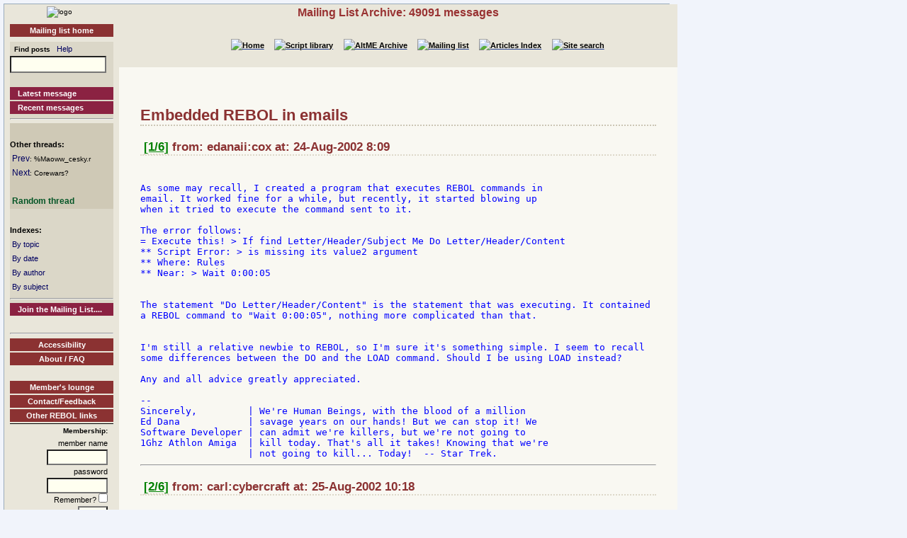

--- FILE ---
content_type: text/html
request_url: http://www.rebol.org/ml-display-thread.r?m=rmlQPJJ
body_size: 3869
content:
<!DOCTYPE HTML PUBLIC "-//W3C//DTD HTML 4.01//EN" "http://www.w3.org/TR/html4/strict.dtd"><html lang="en"><head><meta http-equiv="Content-Type" content="text/html;charset=utf-8"><meta name="Author" content="Sunanda"><title>Mailing List Archive: Embedded REBOL in emails</title><meta name="rixbot" content="noindex,nofollow"><link rel="stylesheet" type="text/css" href="http://www.rebol.org/cgi-support/library.css">  <link rel="stylesheet" type="text/css" href="http://www.rebol.org/cgi-support/mailing-list.css">  </head><body><div class="frame"><table cellpadding="0" cellspacing="0" style="width:100%"><tr valign="top"><td style="width:15%" class="main-menu"><div class="logo menu-p1 ca"><a href="#content-start" accesskey="S" title="Skip to content"></a><a accesskey="1" href="http://www.rebol.org/index.r" title="Home"><img src="http://www.rebol.org/graphics/rebol-logo.png" width="140" alt="logo"></a></div><div class="section-nav"><a class="fsl fel hl-link" href="http://www.rebol.org/ml-index.r">Mailing list home</a></div><div class="menu-p2">  <form class="menu-form" style="background: transparent" action="http://www.rebol.org/ml-search.r" method="post"><div class="menu-form"><span style="font-size: 85%; font-weight:bold">&nbsp;&nbsp;Find posts</span>&nbsp;&nbsp; <a class="fsl" href="http://www.rebol.org/boiler.r?display=ml-search-help">Help</a><br><input type="text" alt="Find" name="q" size="20"><input type="hidden" alt="Form" name="form" value="yes"></div></form><br><a class="hl2-link" href="http://www.rebol.org/ml-display-message.r?m=rmlBPRF">Latest message</a><a class="hl2-link" href="http://www.rebol.org/ml-month-index.r">Recent messages</a><hr></div><div class="menu-p3"><br><strong>Other threads:</strong><br>&nbsp;<a href="http://www.rebol.org/ml-display-message.r?m=rmlFZKJ" style="font-size:100%">Prev</a><span style="font-size:80%">: %Maoww_cesky.r</span><br>&nbsp;<a href="http://www.rebol.org/ml-display-thread.r?m=rmlZZKJ" style="font-size:100%">Next</a><span style="font-size:80%">: Corewars?</span><br><br>&nbsp;<a href="http://www.rebol.org/ml-display-thread.r?m=rmlXNTC" style="font-size:100%;font-weight:bold; color:#065627;font-size:102%">Random&nbsp;thread</a></div><div class="menu-p2"><br><span style="font-weight:bold">Indexes:</span><br>&nbsp;<a class="fsl" href="http://www.rebol.org/ml-topic-index.r">By topic</a><br>&nbsp;<a class="fsl" href="http://www.rebol.org/ml-date-index.r">By date</a><br>&nbsp;<a class="fsl" href="http://www.rebol.org/ml-author-index.r?i=a">By author</a><br>&nbsp;<a class="fsl" href="http://www.rebol.org/ml-subject-index.r?l=a">By subject</a><hr><a class="hl2-link" href="http://www.rebol.org/ml-index.r">Join the Mailing List....</a></div><div class="menu-p1 ca" style="margin-top: 2em"><hr><a class="hl-link" href="http://www.rebol.org/boiler.r?display=accessibility.html"> Accessibility</a><a class="hl-link" href="http://www.rebol.org/boiler.r?display=about.html" accesskey="5">About / FAQ</a><br><a href="http://www.rebol.org/lm-index.r" class="hl-link">Member's&nbsp;lounge</a><a class="fsl hl-link" href="http://www.rebol.org/feedback-form.r" accesskey="9">Contact/Feedback</a><a class="fsl hl-link" href="http://www.rebol.org/list-links.r">Other REBOL links</a></div><form action="http://www.rebol.org/logon.r" method="POST" enctype="application/x-www-form-urlencoded"><div class="main-menu" style="text-align:right; font-size: 90%;"><span style="font-weight:bold">Membership:</span><br>member name<br><input type="text" alt="member name" name="user-name" value="" size="12"><br>password<br><input type="password" alt="password" name="password" value="" size="12"><br>Remember? <input type="checkbox" alt="rememember" name="remember" class="main-menu" value="ticked"><br><input type="submit" alt="logon button" name="logon" value="logon"><br><a href="http://www.rebol.org/rl-mf01.r" class="fsl fel">Not a member? Please join</a></div></form><div class="main-menu"><div style="font-size: 80%; text-align: right; color: green; background-color: transparent">21-Jan 5:50 UTC<br>[0.08] 12.363k</div></div><div class="main-menu logo ca"><a href="http://www.rebol.com"><img src="http://www.rebol.org/graphics/powered-rebol-logo.png" width="140" alt="logo"></a>&nbsp;</div></td><td>  <div class="section-bar"> Mailing List Archive: 49091 messages</div><div class="section-nav"><ul><li><a href="http://www.rebol.org/index.r"><img src="http://www.rebol.org/graphics/home-button-sbs-00.png" alt="Home"></a></li><li><a href="http://www.rebol.org/script-index.r"><img src="http://www.rebol.org/graphics/sl-button-sbs-00.png" alt="Script library"></a></li><li><a href="http://www.rebol.org/aga-index.r"><img src="http://www.rebol.org/graphics/aga-button-sbs-00.png" alt="AltME Archive"></a></li><li><a href="http://www.rebol.org/ml-index.r"><img src="http://www.rebol.org/graphics/ml-button-sbs-00.png" alt="Mailing list"></a></li><li><a href="http://www.rebol.org/art-index.r"><img src="http://www.rebol.org/graphics/art-button-sbs-00.png" alt="Articles Index"></a></li><li><a href="http://www.rebol.org/site-search.r" accesskey="4"><img src="http://www.rebol.org/graphics/search-button-sbs-00.png" alt="Site search"></a></li></ul></div>&nbsp; <div class="content" id="content-start"><h1>Embedded REBOL in emails</h1><h3>&nbsp;<a href="http://www.rebol.org/ml-display-message.r?m=rmlLZKJ" style="font-size:100%;color:green">[1/6]</a>&nbsp;from: edanaii:cox at: 24-Aug-2002 8:09</h3><br><div class="post-quote">
As some may recall, I created a program that executes REBOL commands in
email. It worked fine for a while, but recently, it started blowing up
when it tried to execute the command sent to it.

The error follows:
= Execute this&#033; &gt; If find Letter/Header/Subject Me Do Letter/Header/Content
** Script Error: &gt; is missing its value2 argument
** Where: Rules
** Near: &gt; Wait 0:00:05


The statement &quot;Do Letter/Header/Content&quot; is the statement that was executing. It contained 
a REBOL command to &quot;Wait 0:00:05&quot;, nothing more complicated than that.


I'm still a relative newbie to REBOL, so I'm sure it's something simple. I seem to recall 
some differences between the DO and the LOAD command. Should I be using LOAD instead?

Any and all advice greatly appreciated.

--
Sincerely,         | We're Human Beings, with the blood of a million
Ed Dana            | savage years on our hands&#033; But we can stop it&#033; We
Software Developer | can admit we're killers, but we're not going to
1Ghz Athlon Amiga  | kill today. That's all it takes&#033; Knowing that we're
                   | not going to kill... Today&#033;  -- Star Trek.
</div><hr><h3>&nbsp;<a href="http://www.rebol.org/ml-display-message.r?m=rmlTNKJ" style="font-size:100%;color:green">[2/6]</a>&nbsp;from: carl:cybercraft at: 25-Aug-2002 10:18</h3><br><div class="post-quote">
On 25-Aug-02, Ed Dana wrote:

</div><div class="post-quote">&gt; As some may recall, I created a program that executes REBOL commands

&gt; in email. It worked fine for a while, but recently, it started
<div class="post-note">&lt;&lt;quoted lines omitted: 11&gt;&gt;</div>&gt; LOAD command. Should I be using LOAD instead?

&gt; Any and all advice greatly appreciated.
</div><div class="post">Is that on Amiga Ed?  As there's problems with wait on Amiga.  Try
this...

loop 10 [ print 1 wait 1]

I usually can't get to the end of that loop without REBOL locking up.
(Ctrl C needed to close the Console.)  If you find that's the problem
- report it to feedback.  It's an annoying bug, and it wouldn't hurt
to have RT reminded about it again before they bring out the next
release of REBOL. (;

--
Carl Read
</div><hr><h3>&nbsp;<a href="http://www.rebol.org/ml-display-message.r?m=rmlNNKJ" style="font-size:100%;color:green">[3/6]</a>&nbsp;from: g:santilli:tiscalinet:it at: 25-Aug-2002 14:55</h3><br><div class="post-quote">
Hi Ed,

On Saturday, August 24, 2002, 5:09:30 PM, you wrote:

** Near: &gt; Wait 0:00:05
         ^
Look,  there  seems  to be a &quot;&gt;&quot; before the Wait. Maybe you sent a
quoted message to it?

Regards,
   Gabriele.
--
Gabriele Santilli &lt;<strong>[g--santilli--tiscalinet--it]</strong>&gt;  --  REBOL Programmer
Amigan -- AGI L'Aquila -- REB: http://web.tiscali.it/rebol/index.r
</div><hr><h3>&nbsp;<a href="http://www.rebol.org/ml-display-message.r?m=rmlJPJJ" style="font-size:100%;color:green">[4/6]</a>&nbsp;from: edanaii:cox at: 25-Aug-2002 10:07</h3><br><div class="post-quote">
Gabriele Santilli wrote:

</div><div class="post-quote">&gt;Hi Ed,
&gt;
&gt;On Saturday, August 24, 2002, 5:09:30 PM, you wrote:
&gt;
&gt;** Near: &gt; Wait 0:00:05
&gt;         ^
&gt;Look,  there  seems  to be a &quot;&gt;&quot; before the Wait. Maybe you sent a
&gt;quoted message to it?
&gt;
</div><div class="post">Damn it, Gabriele&#033; :) I think you are on to something. I remember
forwarding some messages to the mailbox, that may have been one of them
(but I'm not sure). I guess I'm gonna have to try it again later and
make sure it isn't quoted.

--
Sincerely,         | What a piece of work is man&#033; How noble in reason&#033;
Ed Dana            | How infinite in faculties&#033; In form and moving, how
Software Developer | express and admirable&#033; In action, how like an
1Ghz Athlon Amiga  | angel&#033; In apprehension, how like a god&#033;
                   |     -- William Shakespeare, Hamlet Act II Sc ii
</div><hr><h3>&nbsp;<a href="http://www.rebol.org/ml-display-message.r?m=rmlQPJJ" style="font-size:100%;color:green">[5/6]</a>&nbsp;from: edanaii:cox at: 25-Aug-2002 10:15</h3><br><div class="post-quote">
Carl Read wrote:

</div><div class="post-quote">&gt;Is that on Amiga Ed?  As there's problems with wait on Amiga.  Try
&gt;this...
&gt;
</div><div class="post">Nope. Definitely not on an Amiga. It's on an AIX Risc 6000.

</div><div class="post-quote">&gt;loop 10 [ print 1 wait 1]
&gt;
&gt;I usually can't get to the end of that loop without REBOL locking up.
&gt;(Ctrl C needed to close the Console.)  If you find that's the problem
&gt;- report it to feedback.  It's an annoying bug, and it wouldn't hurt
&gt;to have RT reminded about it again before they bring out the next
&gt;release of REBOL. (;
&gt;
</div><div class="post">Problem is, I've tested before, and it worked fine. I've also used Print
(that had better work under Amiga :), and a few other simple REBOL
commands.

Gabriele may be on to something. I did forward some messages, that might
have been one of them, M$ Outhouse probably quoted it.

--
Sincerely,         | What a piece of work is man&#033; How noble in reason&#033;
Ed Dana            | How infinite in faculties&#033; In form and moving, how
Software Developer | express and admirable&#033; In action, how like an
1Ghz Athlon Amiga  | angel&#033; In apprehension, how like a god&#033;
                   |     -- William Shakespeare, Hamlet Act II Sc ii
</div><hr><h3>&nbsp;<a href="http://www.rebol.org/ml-display-message.r?m=rmlBDJJ" style="font-size:100%;color:green">[6/6]</a>&nbsp;from: edanaii:cox at: 26-Aug-2002 18:40</h3><br><div class="post-quote">
Ed Dana wrote:

</div><div class="post-quote">&gt; Gabriele Santilli wrote:

&gt;&gt; Look, there seems to be a &quot;&gt;&quot; before the Wait. Maybe you sent a
<div class="post-note">&lt;&lt;quoted lines omitted: 4&gt;&gt;</div>&gt; them (but I'm not sure). I guess I'm gonna have to try it again later

&gt; and make sure it isn't quoted.
</div><div class="post">Yea, that was it. Thanks for the sharp eye, Gabriele.

When I forwarded it, I took out the &quot;FW:&quot; as well as the extra stuff
that M$ Outhouse puts in, but it looks like it put in the quoting after
I sent it.

--
Sincerely,         |
Ed Dana            | Life's but a knife's edge, anyway. Sooner or later
Software Developer | people slip and get cut.
1Ghz Athlon Amiga  |   -- Larry McMurtry, Streets of Laredo
</div><hr><div class="footnote"><div class="lsh ca">Notes</div><ul><li class="lsdata1">Quoted lines have been omitted from some messages.<br>View the message alone to see the lines that have been omitted</li></ul></div></div></td></tr></table><div class="footer"><ul><li><a href="http://www.rebol.org/index.r">[Home]</a></li><li><a href="http://www.rebol.org/script-index.r">[Script library]</a></li><li><a href="http://www.rebol.org/aga-index.r">[AltME archives]</a></li><li><a href="http://www.rebol.org/ml-index.r">[Mailing list archive]</a></li><li><a href="http://www.rebol.org/art-index.r">[Articles]</a></li><li><a href="http://www.rebol.org/boiler.r?display=accessibility" accesskey="0">[Access keys]</a></li><li><a href="#reb-over">[Top]</a></li></ul></div></div></body></html>
